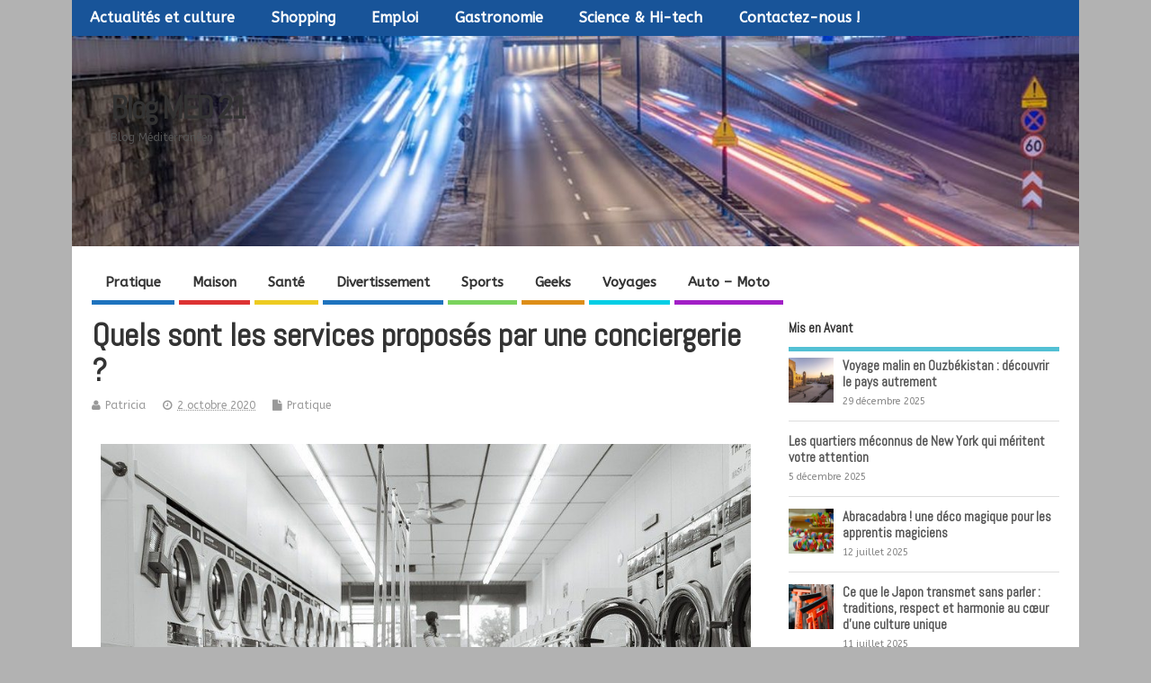

--- FILE ---
content_type: text/html; charset=UTF-8
request_url: https://biomed21a.fr/pratique/quels-sont-les-services-proposes-par-une-conciergerie/
body_size: 11758
content:
<!DOCTYPE html> <!--[if lt IE 7 ]><html lang="fr-FR" class="no-js ie6"> <![endif]--> <!--[if IE 7 ]><html lang="fr-FR" class="no-js ie7"> <![endif]--> <!--[if IE 8 ]><html lang="fr-FR" class="no-js ie8"> <![endif]--> <!--[if IE 9 ]><html lang="fr-FR" class="no-js ie9"> <![endif]--> <!--[if (gt IE 9)|!(IE)]><!--><html lang="fr-FR" class="no-js"> <!--<![endif]--><head><meta charset="UTF-8" /><meta name="google-site-verification" content="Rr4f5LRyLDbP0vAwWaxR1fjP7TIRvXRaLRaSM3UESUg" /><meta name="viewport" content="width=device-width,initial-scale=1,maximum-scale=1,user-scalable=yes"><meta name="HandheldFriendly" content="true"><meta name='robots' content='index, follow, max-image-preview:large, max-snippet:-1, max-video-preview:-1' /> <!-- This site is optimized with the Yoast SEO plugin v26.7 - https://yoast.com/wordpress/plugins/seo/ --><link media="all" href="https://biomed21a.fr/wp-content/cache/autoptimize/css/autoptimize_f60c970f9a524bd95beaae6fde6fe867.css" rel="stylesheet"><title>Quels sont les services proposés par une conciergerie ? - Blog MED 21</title><link rel="canonical" href="https://biomed21a.fr/pratique/quels-sont-les-services-proposes-par-une-conciergerie/" /><meta property="og:locale" content="fr_FR" /><meta property="og:type" content="article" /><meta property="og:title" content="Quels sont les services proposés par une conciergerie ? - Blog MED 21" /><meta property="og:description" content="En raison du manque de temps, de plus en plus de personnes se tournent aujourd&rsquo;hui vers des professionnels pour l&rsquo;accomplissement de certaines tâches. Domestique, majordome, baby-sitter, gouvernante, une seule personne joue simultanément ces rôles. Il s&rsquo;agit [&hellip;]" /><meta property="og:url" content="https://biomed21a.fr/pratique/quels-sont-les-services-proposes-par-une-conciergerie/" /><meta property="og:site_name" content="Blog MED 21" /><meta property="article:published_time" content="2020-10-02T10:37:12+00:00" /><meta property="article:modified_time" content="2020-10-17T18:01:29+00:00" /><meta property="og:image" content="https://biomed21a.fr/wp-content/uploads/2020/10/laundry-saloon-567951_960_7201-e1602957368802.jpg" /><meta property="og:image:width" content="880" /><meta property="og:image:height" content="446" /><meta property="og:image:type" content="image/jpeg" /><meta name="author" content="Patricia" /><meta name="twitter:card" content="summary_large_image" /><meta name="twitter:label1" content="Écrit par" /><meta name="twitter:data1" content="Patricia" /><meta name="twitter:label2" content="Durée de lecture estimée" /><meta name="twitter:data2" content="3 minutes" /> <script type="application/ld+json" class="yoast-schema-graph">{"@context":"https://schema.org","@graph":[{"@type":"Article","@id":"https://biomed21a.fr/pratique/quels-sont-les-services-proposes-par-une-conciergerie/#article","isPartOf":{"@id":"https://biomed21a.fr/pratique/quels-sont-les-services-proposes-par-une-conciergerie/"},"author":{"name":"Patricia","@id":"https://biomed21a.fr/#/schema/person/89cee629e12420dc46b8501ca1e7982a"},"headline":"Quels sont les services proposés par une conciergerie ?","datePublished":"2020-10-02T10:37:12+00:00","dateModified":"2020-10-17T18:01:29+00:00","mainEntityOfPage":{"@id":"https://biomed21a.fr/pratique/quels-sont-les-services-proposes-par-une-conciergerie/"},"wordCount":623,"image":{"@id":"https://biomed21a.fr/pratique/quels-sont-les-services-proposes-par-une-conciergerie/#primaryimage"},"thumbnailUrl":"https://biomed21a.fr/wp-content/uploads/2020/10/laundry-saloon-567951_960_7201-e1602957368802.jpg","articleSection":["Pratique"],"inLanguage":"fr-FR"},{"@type":"WebPage","@id":"https://biomed21a.fr/pratique/quels-sont-les-services-proposes-par-une-conciergerie/","url":"https://biomed21a.fr/pratique/quels-sont-les-services-proposes-par-une-conciergerie/","name":"Quels sont les services proposés par une conciergerie ? - Blog MED 21","isPartOf":{"@id":"https://biomed21a.fr/#website"},"primaryImageOfPage":{"@id":"https://biomed21a.fr/pratique/quels-sont-les-services-proposes-par-une-conciergerie/#primaryimage"},"image":{"@id":"https://biomed21a.fr/pratique/quels-sont-les-services-proposes-par-une-conciergerie/#primaryimage"},"thumbnailUrl":"https://biomed21a.fr/wp-content/uploads/2020/10/laundry-saloon-567951_960_7201-e1602957368802.jpg","datePublished":"2020-10-02T10:37:12+00:00","dateModified":"2020-10-17T18:01:29+00:00","author":{"@id":"https://biomed21a.fr/#/schema/person/89cee629e12420dc46b8501ca1e7982a"},"breadcrumb":{"@id":"https://biomed21a.fr/pratique/quels-sont-les-services-proposes-par-une-conciergerie/#breadcrumb"},"inLanguage":"fr-FR","potentialAction":[{"@type":"ReadAction","target":["https://biomed21a.fr/pratique/quels-sont-les-services-proposes-par-une-conciergerie/"]}]},{"@type":"ImageObject","inLanguage":"fr-FR","@id":"https://biomed21a.fr/pratique/quels-sont-les-services-proposes-par-une-conciergerie/#primaryimage","url":"https://biomed21a.fr/wp-content/uploads/2020/10/laundry-saloon-567951_960_7201-e1602957368802.jpg","contentUrl":"https://biomed21a.fr/wp-content/uploads/2020/10/laundry-saloon-567951_960_7201-e1602957368802.jpg","width":880,"height":446},{"@type":"BreadcrumbList","@id":"https://biomed21a.fr/pratique/quels-sont-les-services-proposes-par-une-conciergerie/#breadcrumb","itemListElement":[{"@type":"ListItem","position":1,"name":"Accueil","item":"https://biomed21a.fr/"},{"@type":"ListItem","position":2,"name":"Quels sont les services proposés par une conciergerie ?"}]},{"@type":"WebSite","@id":"https://biomed21a.fr/#website","url":"https://biomed21a.fr/","name":"Blog MED 21","description":"Blog Méditerranéen","potentialAction":[{"@type":"SearchAction","target":{"@type":"EntryPoint","urlTemplate":"https://biomed21a.fr/?s={search_term_string}"},"query-input":{"@type":"PropertyValueSpecification","valueRequired":true,"valueName":"search_term_string"}}],"inLanguage":"fr-FR"},{"@type":"Person","@id":"https://biomed21a.fr/#/schema/person/89cee629e12420dc46b8501ca1e7982a","name":"Patricia","image":{"@type":"ImageObject","inLanguage":"fr-FR","@id":"https://biomed21a.fr/#/schema/person/image/","url":"https://secure.gravatar.com/avatar/648f24ed54d0c88016660fe759e7c9563f852519efe600404bb4f8dddf29318a?s=96&d=wavatar&r=g","contentUrl":"https://secure.gravatar.com/avatar/648f24ed54d0c88016660fe759e7c9563f852519efe600404bb4f8dddf29318a?s=96&d=wavatar&r=g","caption":"Patricia"},"url":"https://biomed21a.fr/author/frrelite_dirm/"}]}</script> <!-- / Yoast SEO plugin. --><link rel='dns-prefetch' href='//fonts.googleapis.com' /><link rel="alternate" type="application/rss+xml" title="Blog MED 21 &raquo; Flux" href="https://biomed21a.fr/feed/" /><link rel="alternate" type="application/rss+xml" title="Blog MED 21 &raquo; Flux des commentaires" href="https://biomed21a.fr/comments/feed/" /> <script type="text/javascript">/* <![CDATA[ */
window._wpemojiSettings = {"baseUrl":"https:\/\/s.w.org\/images\/core\/emoji\/16.0.1\/72x72\/","ext":".png","svgUrl":"https:\/\/s.w.org\/images\/core\/emoji\/16.0.1\/svg\/","svgExt":".svg","source":{"concatemoji":"https:\/\/biomed21a.fr\/wp-includes\/js\/wp-emoji-release.min.js?ver=9e3c6e50aab43fc81fc7ec6317cb3c00"}};
/*! This file is auto-generated */
!function(s,n){var o,i,e;function c(e){try{var t={supportTests:e,timestamp:(new Date).valueOf()};sessionStorage.setItem(o,JSON.stringify(t))}catch(e){}}function p(e,t,n){e.clearRect(0,0,e.canvas.width,e.canvas.height),e.fillText(t,0,0);var t=new Uint32Array(e.getImageData(0,0,e.canvas.width,e.canvas.height).data),a=(e.clearRect(0,0,e.canvas.width,e.canvas.height),e.fillText(n,0,0),new Uint32Array(e.getImageData(0,0,e.canvas.width,e.canvas.height).data));return t.every(function(e,t){return e===a[t]})}function u(e,t){e.clearRect(0,0,e.canvas.width,e.canvas.height),e.fillText(t,0,0);for(var n=e.getImageData(16,16,1,1),a=0;a<n.data.length;a++)if(0!==n.data[a])return!1;return!0}function f(e,t,n,a){switch(t){case"flag":return n(e,"\ud83c\udff3\ufe0f\u200d\u26a7\ufe0f","\ud83c\udff3\ufe0f\u200b\u26a7\ufe0f")?!1:!n(e,"\ud83c\udde8\ud83c\uddf6","\ud83c\udde8\u200b\ud83c\uddf6")&&!n(e,"\ud83c\udff4\udb40\udc67\udb40\udc62\udb40\udc65\udb40\udc6e\udb40\udc67\udb40\udc7f","\ud83c\udff4\u200b\udb40\udc67\u200b\udb40\udc62\u200b\udb40\udc65\u200b\udb40\udc6e\u200b\udb40\udc67\u200b\udb40\udc7f");case"emoji":return!a(e,"\ud83e\udedf")}return!1}function g(e,t,n,a){var r="undefined"!=typeof WorkerGlobalScope&&self instanceof WorkerGlobalScope?new OffscreenCanvas(300,150):s.createElement("canvas"),o=r.getContext("2d",{willReadFrequently:!0}),i=(o.textBaseline="top",o.font="600 32px Arial",{});return e.forEach(function(e){i[e]=t(o,e,n,a)}),i}function t(e){var t=s.createElement("script");t.src=e,t.defer=!0,s.head.appendChild(t)}"undefined"!=typeof Promise&&(o="wpEmojiSettingsSupports",i=["flag","emoji"],n.supports={everything:!0,everythingExceptFlag:!0},e=new Promise(function(e){s.addEventListener("DOMContentLoaded",e,{once:!0})}),new Promise(function(t){var n=function(){try{var e=JSON.parse(sessionStorage.getItem(o));if("object"==typeof e&&"number"==typeof e.timestamp&&(new Date).valueOf()<e.timestamp+604800&&"object"==typeof e.supportTests)return e.supportTests}catch(e){}return null}();if(!n){if("undefined"!=typeof Worker&&"undefined"!=typeof OffscreenCanvas&&"undefined"!=typeof URL&&URL.createObjectURL&&"undefined"!=typeof Blob)try{var e="postMessage("+g.toString()+"("+[JSON.stringify(i),f.toString(),p.toString(),u.toString()].join(",")+"));",a=new Blob([e],{type:"text/javascript"}),r=new Worker(URL.createObjectURL(a),{name:"wpTestEmojiSupports"});return void(r.onmessage=function(e){c(n=e.data),r.terminate(),t(n)})}catch(e){}c(n=g(i,f,p,u))}t(n)}).then(function(e){for(var t in e)n.supports[t]=e[t],n.supports.everything=n.supports.everything&&n.supports[t],"flag"!==t&&(n.supports.everythingExceptFlag=n.supports.everythingExceptFlag&&n.supports[t]);n.supports.everythingExceptFlag=n.supports.everythingExceptFlag&&!n.supports.flag,n.DOMReady=!1,n.readyCallback=function(){n.DOMReady=!0}}).then(function(){return e}).then(function(){var e;n.supports.everything||(n.readyCallback(),(e=n.source||{}).concatemoji?t(e.concatemoji):e.wpemoji&&e.twemoji&&(t(e.twemoji),t(e.wpemoji)))}))}((window,document),window._wpemojiSettings);
/* ]]> */</script> <link rel='stylesheet' id='body_gwf-css' href='https://fonts.googleapis.com/css?family=ABeeZee%3A100%2C200%2C300%2C400%2C500%2C600%2C700%2C800%2C900%2C100italic%2C200italic%2C300italic%2C400italic%2C500italic%2C600italic%2C700italic%2C800italic%2C900italic&#038;subset=latin%2Ccyrillic-ext%2Clatin-ext%2Ccyrillic%2Cgreek%2Cgreek-ext%2Cvietnamese&#038;ver=6.8.3' type='text/css' media='all' /><link rel='stylesheet' id='headline_gwf-css' href='https://fonts.googleapis.com/css?family=Abel%3A100%2C200%2C300%2C400%2C500%2C600%2C700%2C800%2C900%2C100italic%2C200italic%2C300italic%2C400italic%2C500italic%2C600italic%2C700italic%2C800italic%2C900italic&#038;subset=latin%2Ccyrillic-ext%2Clatin-ext%2Ccyrillic%2Cgreek%2Cgreek-ext%2Cvietnamese&#038;ver=6.8.3' type='text/css' media='all' /><link rel='stylesheet' id='nav_gwf-css' href='https://fonts.googleapis.com/css?family=ABeeZee%3A100%2C200%2C300%2C400%2C500%2C600%2C700%2C800%2C900%2C100italic%2C200italic%2C300italic%2C400italic%2C500italic%2C600italic%2C700italic%2C800italic%2C900italic&#038;subset=latin%2Ccyrillic-ext%2Clatin-ext%2Ccyrillic%2Cgreek%2Cgreek-ext%2Cvietnamese&#038;ver=6.8.3' type='text/css' media='all' /> <script type="text/javascript" src="https://biomed21a.fr/wp-includes/js/jquery/jquery.min.js?ver=3.7.1" id="jquery-core-js"></script> <link rel="https://api.w.org/" href="https://biomed21a.fr/wp-json/" /><link rel="alternate" title="JSON" type="application/json" href="https://biomed21a.fr/wp-json/wp/v2/posts/1463" /><link rel="alternate" title="oEmbed (JSON)" type="application/json+oembed" href="https://biomed21a.fr/wp-json/oembed/1.0/embed?url=https%3A%2F%2Fbiomed21a.fr%2Fpratique%2Fquels-sont-les-services-proposes-par-une-conciergerie%2F" /><link rel="alternate" title="oEmbed (XML)" type="text/xml+oembed" href="https://biomed21a.fr/wp-json/oembed/1.0/embed?url=https%3A%2F%2Fbiomed21a.fr%2Fpratique%2Fquels-sont-les-services-proposes-par-une-conciergerie%2F&#038;format=xml" /><link rel="icon" href="https://biomed21a.fr/wp-content/uploads/2023/01/cropped-cd0d0a1f82b66d302d1ed300a9478695_html_6cd15c15b683dc40.jpg" type="images/x-icon" /><link rel="icon" href="https://biomed21a.fr/wp-content/uploads/2023/01/cropped-cd0d0a1f82b66d302d1ed300a9478695_html_6cd15c15b683dc40-32x32.jpg" sizes="32x32" /><link rel="icon" href="https://biomed21a.fr/wp-content/uploads/2023/01/cropped-cd0d0a1f82b66d302d1ed300a9478695_html_6cd15c15b683dc40-192x192.jpg" sizes="192x192" /><link rel="apple-touch-icon" href="https://biomed21a.fr/wp-content/uploads/2023/01/cropped-cd0d0a1f82b66d302d1ed300a9478695_html_6cd15c15b683dc40-180x180.jpg" /><meta name="msapplication-TileImage" content="https://biomed21a.fr/wp-content/uploads/2023/01/cropped-cd0d0a1f82b66d302d1ed300a9478695_html_6cd15c15b683dc40-270x270.jpg" /> <!-- Global site tag (gtag.js) - Google Analytics --> <script async src="https://www.googletagmanager.com/gtag/js?id=G-2KXZNDYSNL"></script> <script>window.dataLayer = window.dataLayer || [];
  function gtag(){dataLayer.push(arguments);}
  gtag('js', new Date());

  gtag('config', 'G-2KXZNDYSNL');</script> </head><body data-rsssl=1 class="wp-singular post-template-default single single-post postid-1463 single-format-standard custom-background wp-theme-mesocolumn chrome" id="custom" data-burst_id="1463" data-burst_type="post"><div class="product-with-desc secbody"><div id="wrapper"><div id="wrapper-main"><div id="bodywrap" class="innerwrap"><div id="bodycontent"><div id="container"><nav class="top-nav iegradient effect-1" id="top-navigation"><div class="innerwrap"><ul id="menu-top" class="sf-menu"><li id='menu-item-371'  class="menu-item menu-item-type-taxonomy menu-item-object-category no_desc  tn_cat_color_3 "><a  href="https://biomed21a.fr/category/art-et-culture/">Actualités et culture</a></li><li id='menu-item-376'  class="menu-item menu-item-type-taxonomy menu-item-object-category no_desc   "><a  href="https://biomed21a.fr/category/shopping-et-boutiques-en-ligne/">Shopping</a></li><li id='menu-item-373'  class="menu-item menu-item-type-taxonomy menu-item-object-category no_desc  tn_cat_color_7 "><a  href="https://biomed21a.fr/category/emploi-enseignement-et-formation/">Emploi</a></li><li id='menu-item-374'  class="menu-item menu-item-type-taxonomy menu-item-object-category no_desc  tn_cat_color_8 "><a  href="https://biomed21a.fr/category/gastronomie/">Gastronomie</a></li><li id='menu-item-375'  class="menu-item menu-item-type-taxonomy menu-item-object-category no_desc   "><a  href="https://biomed21a.fr/category/science-et-technologie/">Science &#038; Hi-tech</a></li><li id='menu-item-2901'  class="menu-item menu-item-type-post_type menu-item-object-page no_desc   "><a  href="https://biomed21a.fr/contactez-nous/">Contactez-nous !</a></li></ul></div></nav> <!-- HEADER START --><header class="iegradient yes_head" id="header"><div class="header-inner"><div class="innerwrap"><div id="siteinfo"><div ><a href="https://biomed21a.fr/" title="Blog MED 21" rel="home">Blog MED 21</a></div ><p id="site-description">Blog Méditerranéen</p></div> <!-- SITEINFO END --><div id="custom-img-header"><noscript><img src="https://biomed21a.fr/wp-content/uploads/2018/03/cropped-pexels-photo-3884171.jpeg" alt="Blog MED 21" /></noscript><img class="lazyload" src='data:image/svg+xml,%3Csvg%20xmlns=%22http://www.w3.org/2000/svg%22%20viewBox=%220%200%20210%20140%22%3E%3C/svg%3E' data-src="https://biomed21a.fr/wp-content/uploads/2018/03/cropped-pexels-photo-3884171.jpeg" alt="Blog MED 21" /></div></div></div></header> <!-- HEADER END --><div class="container-wrap"> <!-- NAVIGATION START --><nav class="main-nav iegradient" id="main-navigation"><ul id="menu-menu" class="sf-menu"><li id='menu-item-364'  class="menu-item menu-item-type-taxonomy menu-item-object-category current-post-ancestor current-menu-parent current-post-parent no_desc  tn_cat_color_10 "><a  href="https://biomed21a.fr/category/pratique/">Pratique</a></li><li id='menu-item-367'  class="menu-item menu-item-type-taxonomy menu-item-object-category no_desc  tn_cat_color_11 "><a  href="https://biomed21a.fr/category/produits-et-services-pour-la-maison/">Maison</a></li><li id='menu-item-363'  class="menu-item menu-item-type-taxonomy menu-item-object-category no_desc  tn_cat_color_12 "><a  href="https://biomed21a.fr/category/sante-medecine-et-bien-etre/">Santé</a></li><li id='menu-item-366'  class="menu-item menu-item-type-taxonomy menu-item-object-category no_desc  tn_cat_color_6 "><a  href="https://biomed21a.fr/category/divertissement-et-loisirs/">Divertissement</a></li><li id='menu-item-365'  class="menu-item menu-item-type-taxonomy menu-item-object-category no_desc  tn_cat_color_15 "><a  href="https://biomed21a.fr/category/sports/">Sports</a></li><li id='menu-item-369'  class="menu-item menu-item-type-taxonomy menu-item-object-category no_desc  tn_cat_color_9 "><a  href="https://biomed21a.fr/category/informatique/">Geeks</a></li><li id='menu-item-377'  class="menu-item menu-item-type-taxonomy menu-item-object-category no_desc  tn_cat_color_17 "><a  href="https://biomed21a.fr/category/voyages-et-tourisme/">Voyages</a></li><li id='menu-item-2057'  class="menu-item menu-item-type-taxonomy menu-item-object-category no_desc  tn_cat_color_16 "><a  href="https://biomed21a.fr/category/vehicules/">Auto &#8211; Moto</a></li></ul></nav> <!-- NAVIGATION END --> <!-- CONTENT START --><div class="content"><div class="content-inner"> <!-- POST ENTRY START --><div id="post-entry"><div class="post-entry-inner"> <!-- POST START --><article class="post-single post-1463 post type-post status-publish format-standard has-post-thumbnail hentry category-pratique has_thumb" id="post-1463" ><div class="post-top"><h1 class="post-title entry-title" >Quels sont les services proposés par une conciergerie ?</h1><div class="post-meta the-icons pmeta-alt"> <span class="post-author vcard"><i class="fa fa-user"></i><a class="url fn" href="https://biomed21a.fr/author/frrelite_dirm/" title="Posts by Patricia" rel="author">Patricia</a></span> <span class="entry-date post-date"><i class="fa fa-clock-o"></i><abbr class="published" title="2020-10-02T12:37:12+02:00">2 octobre 2020</abbr></span> <span class="meta-no-display"><a href="https://biomed21a.fr/pratique/quels-sont-les-services-proposes-par-une-conciergerie/" rel="bookmark">Quels sont les services proposés par une conciergerie ?</a></span><span class="date updated meta-no-display">2020-10-17T20:01:29+02:00</span> <span class="post-category"><i class="fa fa-file"></i><a href="https://biomed21a.fr/category/pratique/" rel="category tag">Pratique</a></span></div></div><div class="post-content"><div class="entry-content" ><p><img fetchpriority="high" decoding="async" class="aligncenter wp-image-1464 size-full" src="https://biomed21a.fr/wp-content/uploads/2020/10/laundry-saloon-567951_960_7201-e1602957368802.jpg" alt="" width="880" height="446" srcset="https://biomed21a.fr/wp-content/uploads/2020/10/laundry-saloon-567951_960_7201-e1602957368802.jpg 880w, https://biomed21a.fr/wp-content/uploads/2020/10/laundry-saloon-567951_960_7201-e1602957368802-300x152.jpg 300w, https://biomed21a.fr/wp-content/uploads/2020/10/laundry-saloon-567951_960_7201-e1602957368802-768x389.jpg 768w" sizes="(max-width: 880px) 100vw, 880px" /></p><p>En raison du manque de temps, de plus en plus de personnes se tournent aujourd&rsquo;hui vers des professionnels pour l&rsquo;accomplissement de certaines tâches. Domestique, majordome, baby-sitter, gouvernante, une seule personne joue simultanément ces rôles. Il s&rsquo;agit bien évidemment du concierge. Les services offerts par une conciergerie sont nombreux et variés.</p><div id="ez-toc-container" class="ez-toc-v2_0_80 counter-hierarchy ez-toc-counter ez-toc-transparent ez-toc-container-direction"><p class="ez-toc-title" style="cursor:inherit">Contenu :</p> <label for="ez-toc-cssicon-toggle-item-696e3fefe4d05" class="ez-toc-cssicon-toggle-label"><span class=""><span class="eztoc-hide" style="display:none;">Toggle</span><span class="ez-toc-icon-toggle-span"><svg style="fill: #999;color:#999" xmlns="http://www.w3.org/2000/svg" class="list-377408" width="20px" height="20px" viewBox="0 0 24 24" fill="none"><path d="M6 6H4v2h2V6zm14 0H8v2h12V6zM4 11h2v2H4v-2zm16 0H8v2h12v-2zM4 16h2v2H4v-2zm16 0H8v2h12v-2z" fill="currentColor"></path></svg><svg style="fill: #999;color:#999" class="arrow-unsorted-368013" xmlns="http://www.w3.org/2000/svg" width="10px" height="10px" viewBox="0 0 24 24" version="1.2" baseProfile="tiny"><path d="M18.2 9.3l-6.2-6.3-6.2 6.3c-.2.2-.3.4-.3.7s.1.5.3.7c.2.2.4.3.7.3h11c.3 0 .5-.1.7-.3.2-.2.3-.5.3-.7s-.1-.5-.3-.7zM5.8 14.7l6.2 6.3 6.2-6.3c.2-.2.3-.5.3-.7s-.1-.5-.3-.7c-.2-.2-.4-.3-.7-.3h-11c-.3 0-.5.1-.7.3-.2.2-.3.5-.3.7s.1.5.3.7z"/></svg></span></span></label><input type="checkbox"  id="ez-toc-cssicon-toggle-item-696e3fefe4d05"  aria-label="Toggle" /><nav><ul class='ez-toc-list ez-toc-list-level-1 ' ><li class='ez-toc-page-1 ez-toc-heading-level-2'><a class="ez-toc-link ez-toc-heading-1" href="#Quest-ce_ce_quune_conciergerie_privee" >Qu&rsquo;est-ce ce qu&rsquo;une conciergerie privée ?</a></li><li class='ez-toc-page-1 ez-toc-heading-level-2'><a class="ez-toc-link ez-toc-heading-2" href="#Les_types_de_services_proposes_par_les_differents_types_de_conciergeries" >Les types de services proposés par les différents types de conciergeries</a></li><li class='ez-toc-page-1 ez-toc-heading-level-2'><a class="ez-toc-link ez-toc-heading-3" href="#Les_services_dune_conciergerie_de_facon_generale" >Les services d&rsquo;une conciergerie de façon générale</a></li><li class='ez-toc-page-1 ez-toc-heading-level-2'><a class="ez-toc-link ez-toc-heading-4" href="#Comment_favoriser_le_bien-etre_de_ses_collaborateurs_en_entreprise" >Comment favoriser le bien-être de ses collaborateurs en entreprise ?</a></li><li class='ez-toc-page-1 ez-toc-heading-level-2'><a class="ez-toc-link ez-toc-heading-5" href="#4_raisons_dacheter_la_montre_Huawei_GT2" >4 raisons d&#039;acheter la montre Huawei GT2</a></li><li class='ez-toc-page-1 ez-toc-heading-level-2'><a class="ez-toc-link ez-toc-heading-6" href="#Comment_avoir_pour_un_mariage_heureux" >Comment avoir pour un mariage heureux ?</a></li><li class='ez-toc-page-1 ez-toc-heading-level-2'><a class="ez-toc-link ez-toc-heading-7" href="#Comment_trouver_une_femme_de_menage" >Comment trouver une femme de ménage</a></li></ul></nav></div><h2><span class="ez-toc-section" id="Quest-ce_ce_quune_conciergerie_privee"></span>Qu&rsquo;est-ce ce qu&rsquo;une conciergerie privée ?<span class="ez-toc-section-end"></span></h2><p>On désigne par conciergerie privée, une société d&rsquo;assistance personnelle mettant ses compétences au <a href="https://biomed21a.fr/commerce-et-services/colibri-loutil-ideal-pour-ameliorer-le-supply-chain-management/">service</a> de ses clients. En gros, elle leur propose de réaliser à leur place, toutes les tâches quotidiennes qu&rsquo;ils n&rsquo;ont pas le temps d&rsquo;effectuer. Ces tâches incluent généralement les travaux domestiques, les courses, et parfois des interventions nécessitant certaines compétences particulières. Dans tous les cas, la conciergerie n&rsquo;a qu&rsquo;un seul et unique objectif, celui de faciliter la vie de ses clients et de permettre à ces derniers de gagner du temps. C&rsquo;est d&rsquo;ailleurs pour cette raison que certains emploient l&rsquo;expression : « facilitateur de vie » pour désigner une conciergerie.</p><p>Faites appel à la Conciergerie de luxe Courchevel pour vous faciliter la vie.</p><h2><span class="ez-toc-section" id="Les_types_de_services_proposes_par_les_differents_types_de_conciergeries"></span>Les types de services proposés par les différents types de conciergeries<span class="ez-toc-section-end"></span></h2><p>Les services proposés par une conciergerie varient en fonction du type de conciergerie dont il est question. De façon générale, la conciergerie privée englobe trois types particuliers de conciergeries. Il s&rsquo;agit notamment de la conciergerie régionale, de la conciergerie d&rsquo;entreprises, et de la conciergerie de luxe.</p><p>Le concierge de luxe s&rsquo;occupe de toutes les tâches mobiles que vous lui demandez d&rsquo;accomplir. Très souvent, ce type de concierge dispose de nombreuses compétences qu&rsquo;il met à votre disposition. À Courchevel, une conciergerie de luxe peut se charger de garder vos enfants, de vous réserver un rendez-vous chez un coiffeur, d&rsquo;assurer l&rsquo;organisation d&rsquo;un événement, etc.</p><p>Quant à la conciergerie d&rsquo;entreprises, elle est mise à la disposition des employés par le chef d&rsquo;entreprise. Elle se charge d&rsquo;accomplir les tâches demandées par les employés. Celles-ci peuvent se limiter dans le cadre professionnel ou s&rsquo;étendre sur le plan personnel et privé. Les concierges d&rsquo;entreprise jouent très souvent le rôle de coursiers entre services administratifs.</p><p>En ce qui concerne les services proposés par une conciergerie régionale, ils sont pour la plupart généralistes et localisés. Le concierge local est chargé de trouver une solution à la demande que vous lui faites. Il peut s&rsquo;agir de vous mettre en contact avec une personnalité locale, vous trouvez une place au dernier moment pour un événement qui se déroule en centre-ville.</p><h2><span class="ez-toc-section" id="Les_services_dune_conciergerie_de_facon_generale"></span>Les services d&rsquo;une conciergerie de façon générale<span class="ez-toc-section-end"></span></h2><p>Un concierge, c&rsquo;est une personne qui vous simplifie la vie, en réalisant à votre place toutes les activités que vous devriez faire vous-même. Il peut assurer toutes les démarches liées à votre transport, en vous réservant un billet d&rsquo;avion ou en vous appelant un taxi à votre demande. Mieux, il peut vous louer un véhicule pour vos déplacements ponctuels. Vous n&rsquo;avez le temps d&#8217;emballer un cadeau d&rsquo;anniversaire pour un ami, d&rsquo;acheter des fleurs à faire parvenir à une connaissance, de faire des ravitaillements au supermarché ? Pas d&rsquo;inquiétude ! Le concierge s&rsquo;en occupe. Il s&rsquo;occupe également de vos réservations à l&rsquo;hôtel, au restaurant, et autres. La conciergerie peut aussi se charger de jouer le rôle de femme de ménage, de cuisinier, de baby-sitter, d&rsquo;assistante personnelle, etc. À défaut, elle peut vous trouver des professionnels qui s&rsquo;en chargeront.</p><p>Par ailleurs, une conciergerie est aussi en mesure d&rsquo;organiser tout type d&rsquo;événements que vous lui confier, de planifier vos voyages, vos excursions et autres.</p> <!-- relpost-thumb-wrapper --><div class="relpost-thumb-wrapper"><!-- filter-class --><div class="relpost-thumb-container"><h3>Articles similaires</h3><div style="clear: both"></div><div style="clear: both"></div><!-- relpost-block-container --><div class="relpost-block-container relpost-block-column-layout" style="--relposth-columns: 3;--relposth-columns_t: 2; --relposth-columns_m: 2"><a href="https://biomed21a.fr/pratique/mes-enfants-ne-sont-plus-mon-reveil/"class="relpost-block-single" ><div class="relpost-custom-block-single"><div class="relpost-block-single-image rpt-lazyload" aria-hidden="true" role="img" data-bg="https://biomed21a.fr/wp-content/uploads/2017/07/still-life-3097682_960_7201-150x150.jpg" style="background: transparent no-repeat scroll 0% 0%; width: 150px; height: 150px; aspect-ratio: 1/1;"></div><div class="relpost-block-single-text"  style="height: 75px;font-family: Arial;  font-size: 14px;  color: #333333;"><h2 class="relpost_card_title">Mes enfants ne sont plus mon réveil matinal !</h2></div></div></a><a href="https://biomed21a.fr/pratique/nos-5-regles-a-suivre-pour-bien-rediger-sur-le-web/"class="relpost-block-single" ><div class="relpost-custom-block-single"><div class="relpost-block-single-image rpt-lazyload" aria-hidden="true" role="img" data-bg="https://biomed21a.fr/wp-content/uploads/2021/01/2448-1024x5121-1-150x150.jpg" style="background: transparent no-repeat scroll 0% 0%; width: 150px; height: 150px; aspect-ratio: 1/1;"></div><div class="relpost-block-single-text"  style="height: 75px;font-family: Arial;  font-size: 14px;  color: #333333;"><h2 class="relpost_card_title">Nos 5 règles à suivre pour bien rédiger sur le web</h2></div></div></a><a href="https://biomed21a.fr/pratique/astuces-pour-demenagement-sans-stress/"class="relpost-block-single" ><div class="relpost-custom-block-single"><div class="relpost-block-single-image rpt-lazyload" aria-hidden="true" role="img" data-bg="https://biomed21a.fr/wp-content/uploads/2017/04/room-263974_960_7201-e1662413603810-150x150.jpg" style="background: transparent no-repeat scroll 0% 0%; width: 150px; height: 150px; aspect-ratio: 1/1;"></div><div class="relpost-block-single-text"  style="height: 75px;font-family: Arial;  font-size: 14px;  color: #333333;"><h2 class="relpost_card_title">Les astuces de professionnels pour un déménagement sans stress</h2></div></div></a><a href="https://biomed21a.fr/pratique/3-etapes-indispensables-pour-debloquer-vos-rideaux-metalliques/"class="relpost-block-single" ><div class="relpost-custom-block-single"><div class="relpost-block-single-image rpt-lazyload" aria-hidden="true" role="img" data-bg="https://biomed21a.fr/wp-content/uploads/2024/10/f75845463d025cef00dc33f0459a86b2-1-150x150.jpeg" style="background: transparent no-repeat scroll 0% 0%; width: 150px; height: 150px; aspect-ratio: 1/1;"></div><div class="relpost-block-single-text"  style="height: 75px;font-family: Arial;  font-size: 14px;  color: #333333;"><h2 class="relpost_card_title">3 &eacute;tapes indispensables pour d&eacute;bloquer vos rideaux m&eacute;talliques</h2></div></div></a></div><!-- close relpost-block-container --><div style="clear: both"></div></div><!-- close filter class --></div><!-- close relpost-thumb-wrapper --></div></div><div class="post-meta the-icons pm-bottom"></div></article> <!-- POST END --><div id="commentpost"></div><div class="post-nav-archive" id="post-navigator-single"><div class="alignleft">&laquo;&nbsp;<a href="https://biomed21a.fr/sante-medecine-et-bien-etre/3-conseils-avant-de-consulter-un-naturopathe/" rel="prev">3 conseils avant de consulter un naturopathe</a></div><div class="alignright"><a href="https://biomed21a.fr/maison-et-jardin/pourquoi-les-porte-cles-sont-ils-aussi-apprecies/" rel="next">Pourquoi les porte-clés sont-ils aussi appréciés ?</a>&nbsp;&raquo;</div></div></div></div> <!-- POST ENTRY END --></div><!-- CONTENT INNER END --></div><!-- CONTENT END --><div id="right-sidebar" class="sidebar right-sidebar"><div class="sidebar-inner"><div class="widget-area the-icons"><aside id="meso_featured_multi_category_widget-2" class="widget widget_meso_featured_multi_category_widget"><h3 class="widget-title">Mis en Avant</h3><ul class='featured-cat-posts'><li class="has_thumb the-sidefeat-thumbnail"> <a href="https://biomed21a.fr/voyages-et-tourisme/voyage-malin-en-ouzbekistan-decouvrir-le-pays-autrement/" title="Voyage malin en Ouzbékistan : découvrir le pays autrement"><noscript><img width='50' height='50' class='featpost alignleft' src='https://biomed21a.fr/wp-content/uploads/2026/01/08c7d535cfb17ab6cac6b6aa8cc4e75d_html_239e83b7-150x150.jpg' alt='Voyage malin en Ouzbékistan : découvrir le pays autrement' title='Voyage malin en Ouzbékistan : découvrir le pays autrement' /></noscript><img width='50' height='50' class='lazyload featpost alignleft' src='data:image/svg+xml,%3Csvg%20xmlns=%22http://www.w3.org/2000/svg%22%20viewBox=%220%200%2050%2050%22%3E%3C/svg%3E' data-src='https://biomed21a.fr/wp-content/uploads/2026/01/08c7d535cfb17ab6cac6b6aa8cc4e75d_html_239e83b7-150x150.jpg' alt='Voyage malin en Ouzbékistan : découvrir le pays autrement' title='Voyage malin en Ouzbékistan : découvrir le pays autrement' /></a><div class="feat-post-meta"><h5 class="feat-title"><a href="https://biomed21a.fr/voyages-et-tourisme/voyage-malin-en-ouzbekistan-decouvrir-le-pays-autrement/" title="Voyage malin en Ouzbékistan : découvrir le pays autrement">Voyage malin en Ouzbékistan : découvrir le pays autrement</a></h5><div class="feat-meta"><small>29 décembre 2025</small></div></div></li><li class="has_no_thumb the-sidefeat-thumbnail"><div class="feat-post-meta"><h5 class="feat-title"><a href="https://biomed21a.fr/voyages-et-tourisme/les-quartiers-meconnus-de-new-york-qui-meritent-votre-attention/" title="Les quartiers méconnus de New York qui méritent votre attention">Les quartiers méconnus de New York qui méritent votre attention</a></h5><div class="feat-meta"><small>5 décembre 2025</small></div></div></li><li class="has_thumb the-sidefeat-thumbnail"> <a href="https://biomed21a.fr/pratique/abracadabra-une-deco-magique-pour-les-apprentis-magiciens/" title="Abracadabra ! une déco magique pour les apprentis magiciens"><noscript><img width='50' height='50' class='featpost alignleft' src='https://biomed21a.fr/wp-content/uploads/2025/07/24a7206ce86d7cbbb1a2058cfe232715_html_3f9f5638-150x150.jpg' alt='Abracadabra ! une déco magique pour les apprentis magiciens' title='Abracadabra ! une déco magique pour les apprentis magiciens' /></noscript><img width='50' height='50' class='lazyload featpost alignleft' src='data:image/svg+xml,%3Csvg%20xmlns=%22http://www.w3.org/2000/svg%22%20viewBox=%220%200%2050%2050%22%3E%3C/svg%3E' data-src='https://biomed21a.fr/wp-content/uploads/2025/07/24a7206ce86d7cbbb1a2058cfe232715_html_3f9f5638-150x150.jpg' alt='Abracadabra ! une déco magique pour les apprentis magiciens' title='Abracadabra ! une déco magique pour les apprentis magiciens' /></a><div class="feat-post-meta"><h5 class="feat-title"><a href="https://biomed21a.fr/pratique/abracadabra-une-deco-magique-pour-les-apprentis-magiciens/" title="Abracadabra ! une déco magique pour les apprentis magiciens">Abracadabra ! une déco magique pour les apprentis magiciens</a></h5><div class="feat-meta"><small>12 juillet 2025</small></div></div></li><li class="has_thumb the-sidefeat-thumbnail"> <a href="https://biomed21a.fr/voyages-et-tourisme/ce-que-le-japon-transmet-sans-parler-traditions-respect-et-harmonie-au-coeur-dune-culture-unique/" title="Ce que le Japon transmet sans parler : traditions, respect et harmonie au cœur d’une culture unique"><noscript><img width='50' height='50' class='featpost alignleft' src='https://biomed21a.fr/wp-content/uploads/2025/07/043fc0c7adcd66aa6246979a0d8bd760_html_b1c756e7-150x150.jpg' alt='Ce que le Japon transmet sans parler : traditions, respect et harmonie au cœur d’une culture unique' title='Ce que le Japon transmet sans parler : traditions, respect et harmonie au cœur d’une culture unique' /></noscript><img width='50' height='50' class='lazyload featpost alignleft' src='data:image/svg+xml,%3Csvg%20xmlns=%22http://www.w3.org/2000/svg%22%20viewBox=%220%200%2050%2050%22%3E%3C/svg%3E' data-src='https://biomed21a.fr/wp-content/uploads/2025/07/043fc0c7adcd66aa6246979a0d8bd760_html_b1c756e7-150x150.jpg' alt='Ce que le Japon transmet sans parler : traditions, respect et harmonie au cœur d’une culture unique' title='Ce que le Japon transmet sans parler : traditions, respect et harmonie au cœur d’une culture unique' /></a><div class="feat-post-meta"><h5 class="feat-title"><a href="https://biomed21a.fr/voyages-et-tourisme/ce-que-le-japon-transmet-sans-parler-traditions-respect-et-harmonie-au-coeur-dune-culture-unique/" title="Ce que le Japon transmet sans parler : traditions, respect et harmonie au cœur d’une culture unique">Ce que le Japon transmet sans parler : traditions, respect et harmonie au cœur d’une culture unique</a></h5><div class="feat-meta"><small>11 juillet 2025</small></div></div></li><li class="has_thumb the-sidefeat-thumbnail"> <a href="https://biomed21a.fr/pratique/activites-avec-jeux-gonflables-quelles-garanties-de-securite/" title="Activités avec jeux gonflables : quelles garanties de sécurité ?"><noscript><img width='50' height='50' class='featpost alignleft' src='https://biomed21a.fr/wp-content/uploads/2025/07/9c9f5e693484df8db6efe0bb3f10d1b2_html_a8cfcfc6-150x150.jpg' alt='Activités avec jeux gonflables : quelles garanties de sécurité ?' title='Activités avec jeux gonflables : quelles garanties de sécurité ?' /></noscript><img width='50' height='50' class='lazyload featpost alignleft' src='data:image/svg+xml,%3Csvg%20xmlns=%22http://www.w3.org/2000/svg%22%20viewBox=%220%200%2050%2050%22%3E%3C/svg%3E' data-src='https://biomed21a.fr/wp-content/uploads/2025/07/9c9f5e693484df8db6efe0bb3f10d1b2_html_a8cfcfc6-150x150.jpg' alt='Activités avec jeux gonflables : quelles garanties de sécurité ?' title='Activités avec jeux gonflables : quelles garanties de sécurité ?' /></a><div class="feat-post-meta"><h5 class="feat-title"><a href="https://biomed21a.fr/pratique/activites-avec-jeux-gonflables-quelles-garanties-de-securite/" title="Activités avec jeux gonflables : quelles garanties de sécurité ?">Activités avec jeux gonflables : quelles garanties de sécurité ?</a></h5><div class="feat-meta"><small>11 juillet 2025</small></div></div></li></ul></aside><aside id="media_gallery-2" class="widget widget_media_gallery"><div id='gallery-1' class='gallery galleryid-1463 gallery-columns-3 gallery-size-thumbnail'><figure class='gallery-item'><div class='gallery-icon landscape'> <a href='https://biomed21a.fr/sports/pedaler-a-moindre-effort-au-moyen-d-un-velo-electrique/attachment/electric-556740_960_7201/'><noscript><img width="150" height="150" src="https://biomed21a.fr/wp-content/uploads/2016/05/electric-556740_960_7201-e1616191761696-150x150.jpg" class="attachment-thumbnail size-thumbnail" alt="" decoding="async" /></noscript><img width="150" height="150" src='data:image/svg+xml,%3Csvg%20xmlns=%22http://www.w3.org/2000/svg%22%20viewBox=%220%200%20150%20150%22%3E%3C/svg%3E' data-src="https://biomed21a.fr/wp-content/uploads/2016/05/electric-556740_960_7201-e1616191761696-150x150.jpg" class="lazyload attachment-thumbnail size-thumbnail" alt="" decoding="async" /></a></div></figure><figure class='gallery-item'><div class='gallery-icon landscape'> <a href='https://biomed21a.fr/commerce-et-services/bottes-moto-confort-et-elegance/attachment/motorcycle-3234599_960_7201/'><noscript><img width="150" height="150" src="https://biomed21a.fr/wp-content/uploads/2016/08/motorcycle-3234599_960_7201-e1616433830955-150x150.jpg" class="attachment-thumbnail size-thumbnail" alt="" decoding="async" /></noscript><img width="150" height="150" src='data:image/svg+xml,%3Csvg%20xmlns=%22http://www.w3.org/2000/svg%22%20viewBox=%220%200%20150%20150%22%3E%3C/svg%3E' data-src="https://biomed21a.fr/wp-content/uploads/2016/08/motorcycle-3234599_960_7201-e1616433830955-150x150.jpg" class="lazyload attachment-thumbnail size-thumbnail" alt="" decoding="async" /></a></div></figure><figure class='gallery-item'><div class='gallery-icon landscape'> <a href='https://biomed21a.fr/divertissement-et-loisirs/comment-choisir-son-casque-de-ski/attachment/children-3167588_960_7201/'><noscript><img width="150" height="150" src="https://biomed21a.fr/wp-content/uploads/2016/10/children-3167588_960_7201-150x150.jpg" class="attachment-thumbnail size-thumbnail" alt="" decoding="async" /></noscript><img width="150" height="150" src='data:image/svg+xml,%3Csvg%20xmlns=%22http://www.w3.org/2000/svg%22%20viewBox=%220%200%20150%20150%22%3E%3C/svg%3E' data-src="https://biomed21a.fr/wp-content/uploads/2016/10/children-3167588_960_7201-150x150.jpg" class="lazyload attachment-thumbnail size-thumbnail" alt="" decoding="async" /></a></div></figure><figure class='gallery-item'><div class='gallery-icon landscape'> <a href='https://biomed21a.fr/produits-et-services-pour-la-maison/murs-tableaux-vegetaux-le-concept-patrick-blanc/attachment/autumn-2934314_960_7201/'><noscript><img width="150" height="150" src="https://biomed21a.fr/wp-content/uploads/2016/08/autumn-2934314_960_7201-150x150.jpg" class="attachment-thumbnail size-thumbnail" alt="" decoding="async" /></noscript><img width="150" height="150" src='data:image/svg+xml,%3Csvg%20xmlns=%22http://www.w3.org/2000/svg%22%20viewBox=%220%200%20150%20150%22%3E%3C/svg%3E' data-src="https://biomed21a.fr/wp-content/uploads/2016/08/autumn-2934314_960_7201-150x150.jpg" class="lazyload attachment-thumbnail size-thumbnail" alt="" decoding="async" /></a></div></figure><figure class='gallery-item'><div class='gallery-icon landscape'> <a href='https://biomed21a.fr/?attachment_id=397'><noscript><img width="150" height="150" src="https://biomed21a.fr/wp-content/uploads/2017/04/asia-932068_960_7201-150x150.jpg" class="attachment-thumbnail size-thumbnail" alt="" decoding="async" /></noscript><img width="150" height="150" src='data:image/svg+xml,%3Csvg%20xmlns=%22http://www.w3.org/2000/svg%22%20viewBox=%220%200%20150%20150%22%3E%3C/svg%3E' data-src="https://biomed21a.fr/wp-content/uploads/2017/04/asia-932068_960_7201-150x150.jpg" class="lazyload attachment-thumbnail size-thumbnail" alt="" decoding="async" /></a></div></figure><figure class='gallery-item'><div class='gallery-icon landscape'> <a href='https://biomed21a.fr/commerce-et-services/le-webmarketing-bien-cerner-le-monde-du-e-commerce/attachment/ecommerce-2607114_960_7201/'><noscript><img width="150" height="150" src="https://biomed21a.fr/wp-content/uploads/2017/03/ecommerce-2607114_960_7201-e1628066287874-150x150.jpg" class="attachment-thumbnail size-thumbnail" alt="" decoding="async" /></noscript><img width="150" height="150" src='data:image/svg+xml,%3Csvg%20xmlns=%22http://www.w3.org/2000/svg%22%20viewBox=%220%200%20150%20150%22%3E%3C/svg%3E' data-src="https://biomed21a.fr/wp-content/uploads/2017/03/ecommerce-2607114_960_7201-e1628066287874-150x150.jpg" class="lazyload attachment-thumbnail size-thumbnail" alt="" decoding="async" /></a></div></figure><figure class='gallery-item'><div class='gallery-icon landscape'> <a href='https://biomed21a.fr/divertissement-et-loisirs/bien-choisir-les-lunettes-de-ski/attachment/children-3167608_960_7201/'><noscript><img width="150" height="150" src="https://biomed21a.fr/wp-content/uploads/2016/11/children-3167608_960_7201-150x150.jpg" class="attachment-thumbnail size-thumbnail" alt="" decoding="async" /></noscript><img width="150" height="150" src='data:image/svg+xml,%3Csvg%20xmlns=%22http://www.w3.org/2000/svg%22%20viewBox=%220%200%20150%20150%22%3E%3C/svg%3E' data-src="https://biomed21a.fr/wp-content/uploads/2016/11/children-3167608_960_7201-150x150.jpg" class="lazyload attachment-thumbnail size-thumbnail" alt="" decoding="async" /></a></div></figure><figure class='gallery-item'><div class='gallery-icon landscape'> <a href='https://biomed21a.fr/pratique/mes-enfants-ne-sont-plus-mon-reveil/attachment/still-life-3097682_960_7201/'><noscript><img width="150" height="150" src="https://biomed21a.fr/wp-content/uploads/2017/07/still-life-3097682_960_7201-150x150.jpg" class="attachment-thumbnail size-thumbnail" alt="" decoding="async" /></noscript><img width="150" height="150" src='data:image/svg+xml,%3Csvg%20xmlns=%22http://www.w3.org/2000/svg%22%20viewBox=%220%200%20150%20150%22%3E%3C/svg%3E' data-src="https://biomed21a.fr/wp-content/uploads/2017/07/still-life-3097682_960_7201-150x150.jpg" class="lazyload attachment-thumbnail size-thumbnail" alt="" decoding="async" /></a></div></figure></div></aside><aside id="custom_html-7" class="widget_text widget widget_custom_html"><div class="textwidget custom-html-widget"><a href="https://ordonnancebe.com/saxenda/">Saxenda en Belgique : consultations en ligne</a> <br> <a href="https://www.megadental.fr/fraises-polissage/fraises/fraises-1.html">Fraise dentaire</a> <br> <a href="https://www.consultant-media.fr">SEO Média</a> <br> Améliorez visibilité et audience avec le <a href="https://www.narastoria.com/fr_fr/nos-offres-referencement-de-podcast/">référencement de podcasts</a> <br></div></aside></div></div><!-- SIDEBAR-INNER END --></div><!-- RIGHT SIDEBAR END --></div><!-- CONTAINER WRAP END --></div><!-- CONTAINER END --></div><!-- BODYCONTENT END --></div><!-- INNERWRAP BODYWRAP END --></div><!-- WRAPPER MAIN END --></div><!-- WRAPPER END --><footer class="footer-top"><div class="innerwrap"><div class="ftop"><div class="footer-container-wrap"><div class="fbox footer-one"><div class="widget-area the-icons"><aside id="tag_cloud-2" class="widget widget_tag_cloud"><h3 class="widget-title">Étiquettes</h3><div class="tagcloud"><a href="https://biomed21a.fr/tag/bricolage/" class="tag-cloud-link tag-link-45 tag-link-position-1" style="font-size: 8pt;" aria-label="bricolage (1 élément)">bricolage</a> <a href="https://biomed21a.fr/tag/canape-design/" class="tag-cloud-link tag-link-18 tag-link-position-2" style="font-size: 8pt;" aria-label="canape design (1 élément)">canape design</a> <a href="https://biomed21a.fr/tag/chambre-bebe-pas-cher/" class="tag-cloud-link tag-link-49 tag-link-position-3" style="font-size: 8pt;" aria-label="chambre bébé pas cher (1 élément)">chambre bébé pas cher</a> <a href="https://biomed21a.fr/tag/conseils-sante/" class="tag-cloud-link tag-link-43 tag-link-position-4" style="font-size: 8pt;" aria-label="conseils santé (1 élément)">conseils santé</a> <a href="https://biomed21a.fr/tag/double-menton/" class="tag-cloud-link tag-link-20 tag-link-position-5" style="font-size: 8pt;" aria-label="Double menton (1 élément)">Double menton</a> <a href="https://biomed21a.fr/tag/ecorce/" class="tag-cloud-link tag-link-21 tag-link-position-6" style="font-size: 8pt;" aria-label="ecorce (1 élément)">ecorce</a> <a href="https://biomed21a.fr/tag/express-vpn/" class="tag-cloud-link tag-link-22 tag-link-position-7" style="font-size: 8pt;" aria-label="Express VPN (1 élément)">Express VPN</a> <a href="https://biomed21a.fr/tag/futon/" class="tag-cloud-link tag-link-23 tag-link-position-8" style="font-size: 8pt;" aria-label="futon (1 élément)">futon</a> <a href="https://biomed21a.fr/tag/gymnastique-du-visage/" class="tag-cloud-link tag-link-24 tag-link-position-9" style="font-size: 8pt;" aria-label="Gymnastique du visage (1 élément)">Gymnastique du visage</a> <a href="https://biomed21a.fr/tag/huile-moteur/" class="tag-cloud-link tag-link-46 tag-link-position-10" style="font-size: 8pt;" aria-label="huile moteur (1 élément)">huile moteur</a> <a href="https://biomed21a.fr/tag/lit/" class="tag-cloud-link tag-link-27 tag-link-position-11" style="font-size: 8pt;" aria-label="lit (1 élément)">lit</a> <a href="https://biomed21a.fr/tag/lotos/" class="tag-cloud-link tag-link-38 tag-link-position-12" style="font-size: 8pt;" aria-label="lotos (1 élément)">lotos</a> <a href="https://biomed21a.fr/tag/lotterie/" class="tag-cloud-link tag-link-40 tag-link-position-13" style="font-size: 8pt;" aria-label="lotterie (1 élément)">lotterie</a> <a href="https://biomed21a.fr/tag/mulch/" class="tag-cloud-link tag-link-28 tag-link-position-14" style="font-size: 8pt;" aria-label="mulch (1 élément)">mulch</a> <a href="https://biomed21a.fr/tag/paillis/" class="tag-cloud-link tag-link-29 tag-link-position-15" style="font-size: 8pt;" aria-label="paillis (1 élément)">paillis</a> <a href="https://biomed21a.fr/tag/parking/" class="tag-cloud-link tag-link-41 tag-link-position-16" style="font-size: 8pt;" aria-label="parking (1 élément)">parking</a> <a href="https://biomed21a.fr/tag/pneus-ete/" class="tag-cloud-link tag-link-47 tag-link-position-17" style="font-size: 8pt;" aria-label="pneus ete (1 élément)">pneus ete</a> <a href="https://biomed21a.fr/tag/produits-naturels/" class="tag-cloud-link tag-link-42 tag-link-position-18" style="font-size: 8pt;" aria-label="produits naturels (1 élément)">produits naturels</a> <a href="https://biomed21a.fr/tag/produits-naturels-sante/" class="tag-cloud-link tag-link-44 tag-link-position-19" style="font-size: 8pt;" aria-label="produits naturels santé (1 élément)">produits naturels santé</a> <a href="https://biomed21a.fr/tag/reveil/" class="tag-cloud-link tag-link-31 tag-link-position-20" style="font-size: 8pt;" aria-label="réveil (1 élément)">réveil</a> <a href="https://biomed21a.fr/tag/reveil-matinal/" class="tag-cloud-link tag-link-32 tag-link-position-21" style="font-size: 8pt;" aria-label="réveil matinal (1 élément)">réveil matinal</a> <a href="https://biomed21a.fr/tag/sports-et-loisirs/" class="tag-cloud-link tag-link-39 tag-link-position-22" style="font-size: 8pt;" aria-label="sports et loisirs (1 élément)">sports et loisirs</a></div></aside></div></div><div class="fbox wider-cat footer-two"><div class="widget-area the-icons"><aside id="recent-posts-3" class="widget widget_recent_entries"><h3 class="widget-title">Articles récents</h3><ul><li> <a href="https://biomed21a.fr/sante-medecine-et-bien-etre/dans-quels-cas-la-therapie-emdr-est-elle-recommandee-aujourdhui/">Dans quels cas la thérapie EMDR est-elle recommandée aujourd’hui ?</a> <span class="post-date">12 janvier 2026</span></li><li> <a href="https://biomed21a.fr/sante-medecine-et-bien-etre/cosmetiques-naturels-quand-le-bien-etre-de-la-peau-retrouve-son-evidence/">Cosmétiques naturels : quand le bien-être de la peau retrouve son évidence</a> <span class="post-date">6 janvier 2026</span></li><li> <a href="https://biomed21a.fr/voyages-et-tourisme/voyage-malin-en-ouzbekistan-decouvrir-le-pays-autrement/">Voyage malin en Ouzbékistan : découvrir le pays autrement</a> <span class="post-date">29 décembre 2025</span></li></ul></aside></div></div><div class="fbox footer-four"><div class="widget-area the-icons"><aside id="calendar-2" class="widget widget_calendar"><div id="calendar_wrap" class="calendar_wrap"><table id="wp-calendar" class="wp-calendar-table"><caption>janvier 2026</caption><thead><tr><th scope="col" aria-label="lundi">L</th><th scope="col" aria-label="mardi">M</th><th scope="col" aria-label="mercredi">M</th><th scope="col" aria-label="jeudi">J</th><th scope="col" aria-label="vendredi">V</th><th scope="col" aria-label="samedi">S</th><th scope="col" aria-label="dimanche">D</th></tr></thead><tbody><tr><td colspan="3" class="pad">&nbsp;</td><td>1</td><td>2</td><td>3</td><td>4</td></tr><tr><td>5</td><td><a href="https://biomed21a.fr/2026/01/06/" aria-label="Publications publiées sur 6 January 2026">6</a></td><td>7</td><td>8</td><td>9</td><td>10</td><td>11</td></tr><tr><td><a href="https://biomed21a.fr/2026/01/12/" aria-label="Publications publiées sur 12 January 2026">12</a></td><td>13</td><td>14</td><td>15</td><td>16</td><td>17</td><td>18</td></tr><tr><td id="today">19</td><td>20</td><td>21</td><td>22</td><td>23</td><td>24</td><td>25</td></tr><tr><td>26</td><td>27</td><td>28</td><td>29</td><td>30</td><td>31</td><td class="pad" colspan="1">&nbsp;</td></tr></tbody></table><nav aria-label="Mois précédents et suivants" class="wp-calendar-nav"> <span class="wp-calendar-nav-prev"><a href="https://biomed21a.fr/2025/12/">&laquo; Déc</a></span> <span class="pad">&nbsp;</span> <span class="wp-calendar-nav-next">&nbsp;</span></nav></div></aside></div></div></div></div></div></footer><footer class="footer-bottom"><div class="innerwrap"><div class="fbottom"><div class="footer-left"> Copyright &copy;2026. Blog MED 21</div><div class="footer-right"> <!-- Mesocolumn Theme by Dezzain, download and info at https://wordpress.org/themes/mesocolumn --></div></div></div></footer> <!-- FOOTER BOTTOM END --></div> <!-- SECBODY END --> <script type="speculationrules">{"prefetch":[{"source":"document","where":{"and":[{"href_matches":"\/*"},{"not":{"href_matches":["\/wp-*.php","\/wp-admin\/*","\/wp-content\/uploads\/*","\/wp-content\/*","\/wp-content\/plugins\/*","\/wp-content\/themes\/mesocolumn\/*","\/*\\?(.+)"]}},{"not":{"selector_matches":"a[rel~=\"nofollow\"]"}},{"not":{"selector_matches":".no-prefetch, .no-prefetch a"}}]},"eagerness":"conservative"}]}</script> <noscript><style>.lazyload{display:none;}</style></noscript><script data-noptimize="1">window.lazySizesConfig=window.lazySizesConfig||{};window.lazySizesConfig.loadMode=1;</script><script async data-noptimize="1" src='https://biomed21a.fr/wp-content/plugins/autoptimize/classes/external/js/lazysizes.min.js?ao_version=3.1.14'></script> <script defer src="https://biomed21a.fr/wp-content/cache/autoptimize/js/autoptimize_619ca0bb9ebf4445e5e00423b495ffd6.js"></script></body></html>